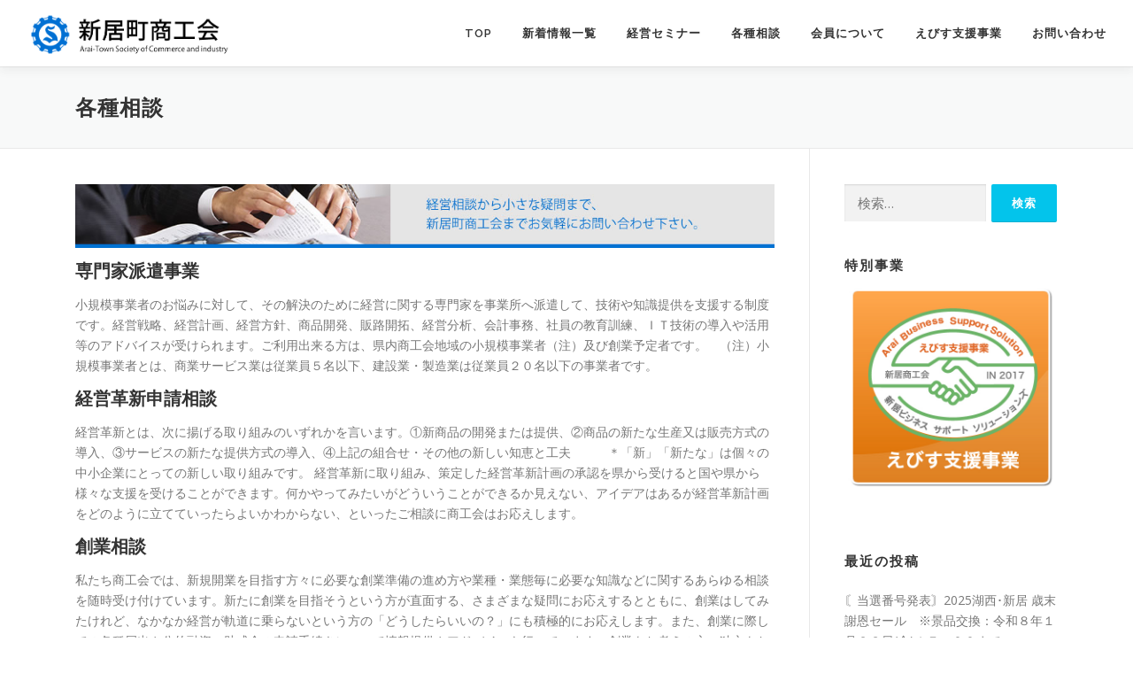

--- FILE ---
content_type: text/html; charset=UTF-8
request_url: https://www.arai-shizuoka.jp/%E5%90%84%E7%A8%AE%E7%9B%B8%E8%AB%87/
body_size: 11657
content:
<!DOCTYPE html>
<html lang="ja">
<head>
<meta charset="UTF-8">
<meta name="viewport" content="width=device-width, initial-scale=1">
<link rel="profile" href="http://gmpg.org/xfn/11">
<title>各種相談 &#8211; 新居町商工会</title>
<meta name='robots' content='max-image-preview:large' />
<link rel='dns-prefetch' href='//fonts.googleapis.com' />
<link rel='dns-prefetch' href='//s.w.org' />
<link rel="alternate" type="application/rss+xml" title="新居町商工会 &raquo; フィード" href="https://www.arai-shizuoka.jp/feed/" />
<link rel="alternate" type="application/rss+xml" title="新居町商工会 &raquo; コメントフィード" href="https://www.arai-shizuoka.jp/comments/feed/" />
<script type="text/javascript">
window._wpemojiSettings = {"baseUrl":"https:\/\/s.w.org\/images\/core\/emoji\/14.0.0\/72x72\/","ext":".png","svgUrl":"https:\/\/s.w.org\/images\/core\/emoji\/14.0.0\/svg\/","svgExt":".svg","source":{"concatemoji":"https:\/\/www.arai-shizuoka.jp\/wp-includes\/js\/wp-emoji-release.min.js?ver=6.0.11"}};
/*! This file is auto-generated */
!function(e,a,t){var n,r,o,i=a.createElement("canvas"),p=i.getContext&&i.getContext("2d");function s(e,t){var a=String.fromCharCode,e=(p.clearRect(0,0,i.width,i.height),p.fillText(a.apply(this,e),0,0),i.toDataURL());return p.clearRect(0,0,i.width,i.height),p.fillText(a.apply(this,t),0,0),e===i.toDataURL()}function c(e){var t=a.createElement("script");t.src=e,t.defer=t.type="text/javascript",a.getElementsByTagName("head")[0].appendChild(t)}for(o=Array("flag","emoji"),t.supports={everything:!0,everythingExceptFlag:!0},r=0;r<o.length;r++)t.supports[o[r]]=function(e){if(!p||!p.fillText)return!1;switch(p.textBaseline="top",p.font="600 32px Arial",e){case"flag":return s([127987,65039,8205,9895,65039],[127987,65039,8203,9895,65039])?!1:!s([55356,56826,55356,56819],[55356,56826,8203,55356,56819])&&!s([55356,57332,56128,56423,56128,56418,56128,56421,56128,56430,56128,56423,56128,56447],[55356,57332,8203,56128,56423,8203,56128,56418,8203,56128,56421,8203,56128,56430,8203,56128,56423,8203,56128,56447]);case"emoji":return!s([129777,127995,8205,129778,127999],[129777,127995,8203,129778,127999])}return!1}(o[r]),t.supports.everything=t.supports.everything&&t.supports[o[r]],"flag"!==o[r]&&(t.supports.everythingExceptFlag=t.supports.everythingExceptFlag&&t.supports[o[r]]);t.supports.everythingExceptFlag=t.supports.everythingExceptFlag&&!t.supports.flag,t.DOMReady=!1,t.readyCallback=function(){t.DOMReady=!0},t.supports.everything||(n=function(){t.readyCallback()},a.addEventListener?(a.addEventListener("DOMContentLoaded",n,!1),e.addEventListener("load",n,!1)):(e.attachEvent("onload",n),a.attachEvent("onreadystatechange",function(){"complete"===a.readyState&&t.readyCallback()})),(e=t.source||{}).concatemoji?c(e.concatemoji):e.wpemoji&&e.twemoji&&(c(e.twemoji),c(e.wpemoji)))}(window,document,window._wpemojiSettings);
</script>
<style type="text/css">
img.wp-smiley,
img.emoji {
	display: inline !important;
	border: none !important;
	box-shadow: none !important;
	height: 1em !important;
	width: 1em !important;
	margin: 0 0.07em !important;
	vertical-align: -0.1em !important;
	background: none !important;
	padding: 0 !important;
}
</style>
	<link rel='stylesheet' id='wp-block-library-css'  href='https://www.arai-shizuoka.jp/wp-includes/css/dist/block-library/style.min.css?ver=6.0.11' type='text/css' media='all' />
<style id='global-styles-inline-css' type='text/css'>
body{--wp--preset--color--black: #000000;--wp--preset--color--cyan-bluish-gray: #abb8c3;--wp--preset--color--white: #ffffff;--wp--preset--color--pale-pink: #f78da7;--wp--preset--color--vivid-red: #cf2e2e;--wp--preset--color--luminous-vivid-orange: #ff6900;--wp--preset--color--luminous-vivid-amber: #fcb900;--wp--preset--color--light-green-cyan: #7bdcb5;--wp--preset--color--vivid-green-cyan: #00d084;--wp--preset--color--pale-cyan-blue: #8ed1fc;--wp--preset--color--vivid-cyan-blue: #0693e3;--wp--preset--color--vivid-purple: #9b51e0;--wp--preset--gradient--vivid-cyan-blue-to-vivid-purple: linear-gradient(135deg,rgba(6,147,227,1) 0%,rgb(155,81,224) 100%);--wp--preset--gradient--light-green-cyan-to-vivid-green-cyan: linear-gradient(135deg,rgb(122,220,180) 0%,rgb(0,208,130) 100%);--wp--preset--gradient--luminous-vivid-amber-to-luminous-vivid-orange: linear-gradient(135deg,rgba(252,185,0,1) 0%,rgba(255,105,0,1) 100%);--wp--preset--gradient--luminous-vivid-orange-to-vivid-red: linear-gradient(135deg,rgba(255,105,0,1) 0%,rgb(207,46,46) 100%);--wp--preset--gradient--very-light-gray-to-cyan-bluish-gray: linear-gradient(135deg,rgb(238,238,238) 0%,rgb(169,184,195) 100%);--wp--preset--gradient--cool-to-warm-spectrum: linear-gradient(135deg,rgb(74,234,220) 0%,rgb(151,120,209) 20%,rgb(207,42,186) 40%,rgb(238,44,130) 60%,rgb(251,105,98) 80%,rgb(254,248,76) 100%);--wp--preset--gradient--blush-light-purple: linear-gradient(135deg,rgb(255,206,236) 0%,rgb(152,150,240) 100%);--wp--preset--gradient--blush-bordeaux: linear-gradient(135deg,rgb(254,205,165) 0%,rgb(254,45,45) 50%,rgb(107,0,62) 100%);--wp--preset--gradient--luminous-dusk: linear-gradient(135deg,rgb(255,203,112) 0%,rgb(199,81,192) 50%,rgb(65,88,208) 100%);--wp--preset--gradient--pale-ocean: linear-gradient(135deg,rgb(255,245,203) 0%,rgb(182,227,212) 50%,rgb(51,167,181) 100%);--wp--preset--gradient--electric-grass: linear-gradient(135deg,rgb(202,248,128) 0%,rgb(113,206,126) 100%);--wp--preset--gradient--midnight: linear-gradient(135deg,rgb(2,3,129) 0%,rgb(40,116,252) 100%);--wp--preset--duotone--dark-grayscale: url('#wp-duotone-dark-grayscale');--wp--preset--duotone--grayscale: url('#wp-duotone-grayscale');--wp--preset--duotone--purple-yellow: url('#wp-duotone-purple-yellow');--wp--preset--duotone--blue-red: url('#wp-duotone-blue-red');--wp--preset--duotone--midnight: url('#wp-duotone-midnight');--wp--preset--duotone--magenta-yellow: url('#wp-duotone-magenta-yellow');--wp--preset--duotone--purple-green: url('#wp-duotone-purple-green');--wp--preset--duotone--blue-orange: url('#wp-duotone-blue-orange');--wp--preset--font-size--small: 13px;--wp--preset--font-size--medium: 20px;--wp--preset--font-size--large: 36px;--wp--preset--font-size--x-large: 42px;}.has-black-color{color: var(--wp--preset--color--black) !important;}.has-cyan-bluish-gray-color{color: var(--wp--preset--color--cyan-bluish-gray) !important;}.has-white-color{color: var(--wp--preset--color--white) !important;}.has-pale-pink-color{color: var(--wp--preset--color--pale-pink) !important;}.has-vivid-red-color{color: var(--wp--preset--color--vivid-red) !important;}.has-luminous-vivid-orange-color{color: var(--wp--preset--color--luminous-vivid-orange) !important;}.has-luminous-vivid-amber-color{color: var(--wp--preset--color--luminous-vivid-amber) !important;}.has-light-green-cyan-color{color: var(--wp--preset--color--light-green-cyan) !important;}.has-vivid-green-cyan-color{color: var(--wp--preset--color--vivid-green-cyan) !important;}.has-pale-cyan-blue-color{color: var(--wp--preset--color--pale-cyan-blue) !important;}.has-vivid-cyan-blue-color{color: var(--wp--preset--color--vivid-cyan-blue) !important;}.has-vivid-purple-color{color: var(--wp--preset--color--vivid-purple) !important;}.has-black-background-color{background-color: var(--wp--preset--color--black) !important;}.has-cyan-bluish-gray-background-color{background-color: var(--wp--preset--color--cyan-bluish-gray) !important;}.has-white-background-color{background-color: var(--wp--preset--color--white) !important;}.has-pale-pink-background-color{background-color: var(--wp--preset--color--pale-pink) !important;}.has-vivid-red-background-color{background-color: var(--wp--preset--color--vivid-red) !important;}.has-luminous-vivid-orange-background-color{background-color: var(--wp--preset--color--luminous-vivid-orange) !important;}.has-luminous-vivid-amber-background-color{background-color: var(--wp--preset--color--luminous-vivid-amber) !important;}.has-light-green-cyan-background-color{background-color: var(--wp--preset--color--light-green-cyan) !important;}.has-vivid-green-cyan-background-color{background-color: var(--wp--preset--color--vivid-green-cyan) !important;}.has-pale-cyan-blue-background-color{background-color: var(--wp--preset--color--pale-cyan-blue) !important;}.has-vivid-cyan-blue-background-color{background-color: var(--wp--preset--color--vivid-cyan-blue) !important;}.has-vivid-purple-background-color{background-color: var(--wp--preset--color--vivid-purple) !important;}.has-black-border-color{border-color: var(--wp--preset--color--black) !important;}.has-cyan-bluish-gray-border-color{border-color: var(--wp--preset--color--cyan-bluish-gray) !important;}.has-white-border-color{border-color: var(--wp--preset--color--white) !important;}.has-pale-pink-border-color{border-color: var(--wp--preset--color--pale-pink) !important;}.has-vivid-red-border-color{border-color: var(--wp--preset--color--vivid-red) !important;}.has-luminous-vivid-orange-border-color{border-color: var(--wp--preset--color--luminous-vivid-orange) !important;}.has-luminous-vivid-amber-border-color{border-color: var(--wp--preset--color--luminous-vivid-amber) !important;}.has-light-green-cyan-border-color{border-color: var(--wp--preset--color--light-green-cyan) !important;}.has-vivid-green-cyan-border-color{border-color: var(--wp--preset--color--vivid-green-cyan) !important;}.has-pale-cyan-blue-border-color{border-color: var(--wp--preset--color--pale-cyan-blue) !important;}.has-vivid-cyan-blue-border-color{border-color: var(--wp--preset--color--vivid-cyan-blue) !important;}.has-vivid-purple-border-color{border-color: var(--wp--preset--color--vivid-purple) !important;}.has-vivid-cyan-blue-to-vivid-purple-gradient-background{background: var(--wp--preset--gradient--vivid-cyan-blue-to-vivid-purple) !important;}.has-light-green-cyan-to-vivid-green-cyan-gradient-background{background: var(--wp--preset--gradient--light-green-cyan-to-vivid-green-cyan) !important;}.has-luminous-vivid-amber-to-luminous-vivid-orange-gradient-background{background: var(--wp--preset--gradient--luminous-vivid-amber-to-luminous-vivid-orange) !important;}.has-luminous-vivid-orange-to-vivid-red-gradient-background{background: var(--wp--preset--gradient--luminous-vivid-orange-to-vivid-red) !important;}.has-very-light-gray-to-cyan-bluish-gray-gradient-background{background: var(--wp--preset--gradient--very-light-gray-to-cyan-bluish-gray) !important;}.has-cool-to-warm-spectrum-gradient-background{background: var(--wp--preset--gradient--cool-to-warm-spectrum) !important;}.has-blush-light-purple-gradient-background{background: var(--wp--preset--gradient--blush-light-purple) !important;}.has-blush-bordeaux-gradient-background{background: var(--wp--preset--gradient--blush-bordeaux) !important;}.has-luminous-dusk-gradient-background{background: var(--wp--preset--gradient--luminous-dusk) !important;}.has-pale-ocean-gradient-background{background: var(--wp--preset--gradient--pale-ocean) !important;}.has-electric-grass-gradient-background{background: var(--wp--preset--gradient--electric-grass) !important;}.has-midnight-gradient-background{background: var(--wp--preset--gradient--midnight) !important;}.has-small-font-size{font-size: var(--wp--preset--font-size--small) !important;}.has-medium-font-size{font-size: var(--wp--preset--font-size--medium) !important;}.has-large-font-size{font-size: var(--wp--preset--font-size--large) !important;}.has-x-large-font-size{font-size: var(--wp--preset--font-size--x-large) !important;}
</style>
<link rel='stylesheet' id='contact-form-7-css'  href='https://www.arai-shizuoka.jp/wp-content/plugins/contact-form-7/includes/css/styles.css?ver=5.7.7' type='text/css' media='all' />
<link rel='stylesheet' id='onepress-fonts-css'  href='https://fonts.googleapis.com/css?family=Raleway%3A400%2C500%2C600%2C700%2C300%2C100%2C800%2C900%7COpen+Sans%3A400%2C300%2C300italic%2C400italic%2C600%2C600italic%2C700%2C700italic&#038;subset=latin%2Clatin-ext&#038;ver=2.2.4' type='text/css' media='all' />
<link rel='stylesheet' id='onepress-animate-css'  href='https://www.arai-shizuoka.jp/wp-content/themes/onepress/assets/css/animate.min.css?ver=2.2.4' type='text/css' media='all' />
<link rel='stylesheet' id='onepress-fa-css'  href='https://www.arai-shizuoka.jp/wp-content/themes/onepress/assets/css/font-awesome.min.css?ver=4.7.0' type='text/css' media='all' />
<link rel='stylesheet' id='onepress-bootstrap-css'  href='https://www.arai-shizuoka.jp/wp-content/themes/onepress/assets/css/bootstrap.min.css?ver=2.2.4' type='text/css' media='all' />
<link rel='stylesheet' id='onepress-style-css'  href='https://www.arai-shizuoka.jp/wp-content/themes/onepress/style.css?ver=6.0.11' type='text/css' media='all' />
<style id='onepress-style-inline-css' type='text/css'>
.site-logo-div img{height:50px;width:auto}.site-logo-div img.custom-logo-transparent{height:50px;width:auto}#main .video-section section.hero-slideshow-wrapper{background:transparent}.hero-slideshow-wrapper:after{position:absolute;top:0px;left:0px;width:100%;height:100%;background-color:rgba(0,0,0,0.3);display:block;content:""}.body-desktop .parallax-hero .hero-slideshow-wrapper:after{display:none!important}#parallax-hero>.parallax-bg::before{background-color:rgba(0,0,0,0.3);opacity:1}.body-desktop .parallax-hero .hero-slideshow-wrapper:after{display:none!important}#footer-widgets{}.gallery-carousel .g-item{padding:0px 10px}.gallery-carousel{margin-left:-10px;margin-right:-10px}.gallery-grid .g-item,.gallery-masonry .g-item .inner{padding:10px}.gallery-grid,.gallery-masonry{margin:-10px}
</style>
<link rel='stylesheet' id='onepress-gallery-lightgallery-css'  href='https://www.arai-shizuoka.jp/wp-content/themes/onepress/assets/css/lightgallery.css?ver=6.0.11' type='text/css' media='all' />
<script type='text/javascript' id='jquery-core-js-extra'>
/* <![CDATA[ */
var onepress_js_settings = {"onepress_disable_animation":"","onepress_disable_sticky_header":"","onepress_vertical_align_menu":"","hero_animation":"flipInX","hero_speed":"5000","hero_fade":"750","hero_duration":"5000","hero_disable_preload":"","is_home":"","gallery_enable":"1","is_rtl":""};
/* ]]> */
</script>
<script type='text/javascript' src='https://www.arai-shizuoka.jp/wp-includes/js/jquery/jquery.min.js?ver=3.6.0' id='jquery-core-js'></script>
<script type='text/javascript' src='https://www.arai-shizuoka.jp/wp-includes/js/jquery/jquery-migrate.min.js?ver=3.3.2' id='jquery-migrate-js'></script>
<link rel="https://api.w.org/" href="https://www.arai-shizuoka.jp/wp-json/" /><link rel="alternate" type="application/json" href="https://www.arai-shizuoka.jp/wp-json/wp/v2/pages/22" /><link rel="EditURI" type="application/rsd+xml" title="RSD" href="https://www.arai-shizuoka.jp/xmlrpc.php?rsd" />
<link rel="wlwmanifest" type="application/wlwmanifest+xml" href="https://www.arai-shizuoka.jp/wp-includes/wlwmanifest.xml" /> 
<meta name="generator" content="WordPress 6.0.11" />
<link rel="canonical" href="https://www.arai-shizuoka.jp/%e5%90%84%e7%a8%ae%e7%9b%b8%e8%ab%87/" />
<link rel='shortlink' href='https://www.arai-shizuoka.jp/?p=22' />
<link rel="alternate" type="application/json+oembed" href="https://www.arai-shizuoka.jp/wp-json/oembed/1.0/embed?url=https%3A%2F%2Fwww.arai-shizuoka.jp%2F%25e5%2590%2584%25e7%25a8%25ae%25e7%259b%25b8%25e8%25ab%2587%2F" />
<link rel="alternate" type="text/xml+oembed" href="https://www.arai-shizuoka.jp/wp-json/oembed/1.0/embed?url=https%3A%2F%2Fwww.arai-shizuoka.jp%2F%25e5%2590%2584%25e7%25a8%25ae%25e7%259b%25b8%25e8%25ab%2587%2F&#038;format=xml" />
</head>

<body class="page-template-default page page-id-22 wp-custom-logo group-blog">
<div id="page" class="hfeed site">
	<a class="skip-link screen-reader-text" href="#content">コンテンツへスキップ</a>
    <div id="header-section" class="h-on-top no-transparent">		<header id="masthead" class="site-header header-full-width is-sticky no-scroll no-t h-on-top" role="banner">
			<div class="container">
				<div class="site-branding">
				<div class="site-brand-inner has-logo-img no-desc"><div class="site-logo-div"><a href="https://www.arai-shizuoka.jp/" class="custom-logo-link  no-t-logo" rel="home" itemprop="url"><img width="573" height="120" src="https://www.arai-shizuoka.jp/wp-content/uploads/2020/04/cropped-logo.png" class="custom-logo" alt="新居町商工会" loading="lazy" itemprop="logo" srcset="https://www.arai-shizuoka.jp/wp-content/uploads/2020/04/cropped-logo.png 573w, https://www.arai-shizuoka.jp/wp-content/uploads/2020/04/cropped-logo-300x63.png 300w" sizes="(max-width: 573px) 100vw, 573px" /></a></div></div>				</div>
				<div class="header-right-wrapper">
					<a href="#0" id="nav-toggle">メニュー<span></span></a>
					<nav id="site-navigation" class="main-navigation" role="navigation">
						<ul class="onepress-menu">
							<li id="menu-item-10" class="menu-item menu-item-type-custom menu-item-object-custom menu-item-10"><a href="/">TOP</a></li>
<li id="menu-item-2731" class="menu-item menu-item-type-custom menu-item-object-custom menu-item-2731"><a href="/category/information/">新着情報一覧</a></li>
<li id="menu-item-11" class="menu-item menu-item-type-custom menu-item-object-custom menu-item-11"><a href="/経営セミナーについて">経営セミナー</a></li>
<li id="menu-item-13" class="menu-item menu-item-type-custom menu-item-object-custom current-menu-item menu-item-13"><a href="/各種相談" aria-current="page">各種相談</a></li>
<li id="menu-item-14" class="menu-item menu-item-type-custom menu-item-object-custom menu-item-14"><a href="/会員情報">会員について</a></li>
<li id="menu-item-2733" class="menu-item menu-item-type-custom menu-item-object-custom menu-item-2733"><a href="/about_abss/">えびす支援事業</a></li>
<li id="menu-item-2732" class="menu-item menu-item-type-custom menu-item-object-custom menu-item-2732"><a href="/お問い合わせ">お問い合わせ</a></li>
						</ul>
					</nav>
					<!-- #site-navigation -->
				</div>
			</div>
		</header><!-- #masthead -->
		</div>					<div class="page-header">
				<div class="container">
					<h1 class="entry-title">各種相談</h1>				</div>
			</div>
					<div id="content" class="site-content">
        		<div id="content-inside" class="container right-sidebar">
			<div id="primary" class="content-area">
				<main id="main" class="site-main" role="main">

					
						
<article id="post-22" class="post-22 page type-page status-publish hentry">
	<header class="entry-header">
			</header><!-- .entry-header -->

	<div class="entry-content">
		<p><img width="1100" height="100" class="alignnone size-full wp-image-1113" src="http://www.arai-shizuoka.jp/wp-content/uploads/2014/06/sodan.jpg" alt="sodan"  style="width:100%;" srcset="https://www.arai-shizuoka.jp/wp-content/uploads/2014/06/sodan.jpg 1100w, https://www.arai-shizuoka.jp/wp-content/uploads/2014/06/sodan-300x27.jpg 300w, https://www.arai-shizuoka.jp/wp-content/uploads/2014/06/sodan-1024x93.jpg 1024w, https://www.arai-shizuoka.jp/wp-content/uploads/2014/06/sodan-968x88.jpg 968w, https://www.arai-shizuoka.jp/wp-content/uploads/2014/06/sodan-636x57.jpg 636w, https://www.arai-shizuoka.jp/wp-content/uploads/2014/06/sodan-320x29.jpg 320w, https://www.arai-shizuoka.jp/wp-content/uploads/2014/06/sodan-239x21.jpg 239w" sizes="(max-width: 1100px) 100vw, 1100px" /></p>
<h3>専門家派遣事業</h3>
<p>小規模事業者のお悩みに対して、その解決のために経営に関する専門家を事業所へ派遣して、技術や知識提供を支援する制度です。経営戦略、経営計画、経営方針、商品開発、販路開拓、経営分析、会計事務、社員の教育訓練、ＩＴ技術の導入や活用等のアドバイスが受けられます。ご利用出来る方は、県内商工会地域の小規模事業者（注）及び創業予定者です。　（注）小規模事業者とは、商業サービス業は従業員５名以下、建設業・製造業は従業員２０名以下の事業者です。</p>
<h3>経営革新申請相談</h3>
<p>経営革新とは、次に揚げる取り組みのいずれかを言います。①新商品の開発または提供、②商品の新たな生産又は販売方式の導入、③サービスの新たな提供方式の導入、④上記の組合せ・その他の新しい知恵と工夫　　　＊「新」「新たな」は個々の中小企業にとっての新しい取り組みです。 経営革新に取り組み、策定した経営革新計画の承認を県から受けると国や県から様々な支援を受けることができます。何かやってみたいがどういうことができるか見えない、アイデアはあるが経営革新計画をどのように立てていったらよいかわからない、といったご相談に商工会はお応えします。</p>
<h3>創業相談</h3>
<p>私たち商工会では、新規開業を目指す方々に必要な創業準備の進め方や業種・業態毎に必要な知識などに関するあらゆる相談を随時受け付けています。新たに創業を目指そうという方が直面する、さまざまな疑問にお応えするとともに、創業はしてみたけれど、なかなか経営が軌道に乗らないという方の「どうしたらいいの？」にも積極的にお応えします。また、創業に際しての各種届出や公的融資・助成金の申請手続きについて情報提供やアドバイスも行っています。創業をお考えの方、独立をお考えの方は是非ご相談ください。</p>
<h3>融資相談</h3>
<p>商品や資材購入資金・手形決済や経費支払資金・機械購入資金・店舗工場建築資金の融資相談を随時受け付けております。日本政策金融公庫の融資制度（マル経融資を中心に紹介）は政策公庫のホームページへ。 <a class="btn btn-default" href="https://www.jfc.go.jp/n/finance/search/kaizen_m.html" target="_blank" rel="noopener noreferrer">詳しくはこちらから</a></p>
<h3>税務・青色申告相談</h3>
<p>青色申告の手続き、税制についての質問相談に応じています。また、個人事業者様向けの記帳指導（代行）の相談もお受けいたします（記帳代行委託内容・記帳指導・各種書類手続き・源泉、年末調整・決算申告処理・消費税の計算）。白色申告の方も相談にも応じます。</p>
<h3>労働保険</h3>
<p>労働保険は労災保険と雇用保険を総称したものです。労働者を一人でも雇用している事業主は、業種のいかんにかかわらず、すべて労働保険に加入しなければなりません。労働保険の手続きが煩わしいとか、人手不足のために労働保険の事務処理に困っておられる事業主の方々には、商工会が運営指導している「労働保険事務組合」への事務委託をおすすめします！　事務組合が一括して事務処理をするので、事業主の事務処理が軽減されます。事務組合に事務委託すると、通常労災保険に加入することができない事業主や家族従業員も、労働保険に特別加入することができます。</p>
<h3>取引拡大</h3>
<p>商工会では、中小企業の取引拡大のため、販売促進や売り込み戦略の立案、取引条件への対応、県内外の各種イベントや大都市圏での展示会の出展募集情報の提供など様々なサポートを行っています。商品、製品はできたが、どうやってＰＲしたらよいか分からない、自社の技術を効果的に売り込みたい、一般消費者向けの販促会やバイヤーや企業向けの展示会に出展・出品したい、取引先からＪＡＮコード・ＰＬ法対策・ＩＳＯ取得などを求められている、等々何でもご相談ください。</p>
<div class="main_h2_bg">
<h2>補助金・助成金情報</h2>
</div>
<p><!-- InstanceBeginEditable name="mainArea" --></p>
<h3>県の補助金・公募事業</h3>
<div class="txtArea">
<dl>
<dt class="linktype">商工業関係</dt>
<dd class="linktype"><a href="http://www.pref.shizuoka.jp/a_content/sub/06.html" target="_blank" rel="noopener noreferrer">http://www.pref.shizuoka.jp/a_content/sub/06.html</a></dd>
<dt class="linktype">農業関係</dt>
<dd class="linktype"><a href="http://www.pref.shizuoka.jp/sangyou/sa-310a/index.html" target="_blank" rel="noopener noreferrer">http://www.pref.shizuoka.jp/sangyou/sa-310a/index.html</a></dd>
</dl>
</div>
<h3>国の補助金・公募事業</h3>
<div class="txtArea">
<dl>
<dt class="linktype">商工業関係</dt>
<dd class="linktype"><a href="http://www.kanto.meti.go.jp/chotatsu/hojyokin/index.html" target="_blank" rel="noopener noreferrer">http://www.kanto.meti.go.jp/chotatsu/hojyokin/index.html</a></dd>
<dt class="linktype">農業関係</dt>
<dd class="linktype"><a href="http://www.maff.go.jp/kanto/index.html" target="_blank" rel="noopener noreferrer">http://www.maff.go.jp/kanto/index.html</a></dd>
</dl>
</div>
<h3>雇用関係補助金・助成金</h3>
<div class="txtArea">
<dl>
<dt class="linktype">静岡労働局</dt>
<dd class="linktype"><a href="http://www.mhlw.go.jp/general/seido/josei/kyufukin/index.html" target="_blank" rel="noopener noreferrer">http://www.mhlw.go.jp/general/seido/josei/kyufukin/index.html</a></dd>
<dd class="linktype">
<div id="mainArea"></div>
</dd>
<dt class="linktype"></dt>
<dd class="linktype"></dd>
<dd class="linktype"></dd>
</dl>
</div>
			</div><!-- .entry-content -->
</article><!-- #post-## -->
<script src="//ajax.googleapis.com/ajax/libs/jquery/1.11.0/jquery.min.js"></script>
<script><!--
$("#trust-form table").attr("class","table table-hover");
$("#trust-form table").attr("style","border-top:1px solid #CCC;border-left:1px solid #CCC;");
$("#trust-form table tr th").attr("style","width:20%;border-bottom:1px solid #CCC;border-right:1px solid #CCC;");
$("#trust-form table tr td").attr("style","width:80%;border-bottom:1px solid #CCC;border-right:1px solid #CCC;");
$('#trust-form table tr td input[type="text"]').attr("style","width:100%;background-color:#FFF;border:1px solid #CCC;");
$('#trust-form table tr td input[type="text"]').attr("class","form-control");
$('#trust-form table tr td div textarea').attr("style","width:100%;min-height:200px;background-color:#FFF;border:1px solid #CCC;");
$('#trust-form table tr td div textarea').attr("class","form-control");
--></script>

						
					
				</main><!-- #main -->
			</div><!-- #primary -->

                            
<div id="secondary" class="widget-area sidebar" role="complementary">
	<aside id="search-2" class="widget widget_search"><form role="search" method="get" class="search-form" action="https://www.arai-shizuoka.jp/">
				<label>
					<span class="screen-reader-text">検索:</span>
					<input type="search" class="search-field" placeholder="検索&hellip;" value="" name="s" />
				</label>
				<input type="submit" class="search-submit" value="検索" />
			</form></aside><aside id="custom_html-2" class="widget_text widget widget_custom_html"><h2 class="widget-title">特別事業</h2><div class="textwidget custom-html-widget"><a href="/about_abss/"><img src="/img/abss.jpg" alt="abss.jpg" style="width:100%;" /></a><br>
<br>
<style>
#categories-2 ul li.cat-item{
    display:block;
    padding:5px;
    width:100%;
    border-bottom:1px dotted #DDD;
}
</style></div></aside>
		<aside id="recent-posts-2" class="widget widget_recent_entries">
		<h2 class="widget-title">最近の投稿</h2>
		<ul>
											<li>
					<a href="https://www.arai-shizuoka.jp/event/%e3%80%98%e5%bd%93%e9%81%b8%e7%95%aa%e5%8f%b7%e7%99%ba%e8%a1%a8%e3%80%992025%e6%b9%96%e8%a5%bf%ef%bd%a5%e6%96%b0%e5%b1%85-%e6%ad%b3%e6%9c%ab%e8%ac%9d%e6%81%a9%e3%82%bb%e3%83%bc%e3%83%ab%e3%80%80/">〘当選番号発表〙2025湖西･新居 歳末謝恩セール　※景品交換：令和８年１月２３日(金)１７：００まで</a>
									</li>
											<li>
					<a href="https://www.arai-shizuoka.jp/event/%e3%80%8c2025%e6%b9%96%e8%a5%bf%e3%83%bb%e6%96%b0%e5%b1%85-%e6%ad%b3%e6%9c%ab%e8%ac%9d%e6%81%a9%e3%82%bb%e3%83%bc%e3%83%ab%e3%80%8d12%e6%9c%881%e6%97%a5%e3%88%aa%e3%81%8b%e3%82%89%e5%a7%8b%e3%81%be/">「2025湖西・新居 歳末謝恩セール」12月1日㈪から始まります！</a>
									</li>
											<li>
					<a href="https://www.arai-shizuoka.jp/information/%e3%80%8c%e6%96%b0%e5%b1%85%e3%82%88%e3%81%84%e3%81%a8%e3%81%93-%e3%81%82%e3%82%89%e3%81%84%e3%81%98%e3%82%83%e3%82%93%ef%bc%81%e3%82%ae%e3%83%95%e3%83%88%e3%80%8d%e3%81%ae%e8%b2%a9%e5%a3%b2%e3%81%ab/">「新居よいとこ あらいじゃん！ギフト」の販売について</a>
									</li>
											<li>
					<a href="https://www.arai-shizuoka.jp/information/%e6%b9%96%e8%a5%bf%e5%b8%82%e3%81%be%e3%81%a1%e3%81%82%e3%82%8b%e3%81%8d%e6%a1%88%e5%86%85%e6%89%80%ef%bc%88%e6%96%b0%e5%b1%85%e9%96%a2%e6%89%80%ef%bc%89/">湖西市まちあるき案内所（新居関所）</a>
									</li>
											<li>
					<a href="https://www.arai-shizuoka.jp/event/2025%e6%9c%9d%e6%b4%bb%ef%bd%83%ef%bd%81%ef%bd%86%ef%bd%85in%e3%81%82%e3%82%89%e3%81%84%ef%bc%81/">2025朝活Ｃａｆｅinあらい！</a>
									</li>
					</ul>

		</aside><aside id="archives-2" class="widget widget_archive"><h2 class="widget-title">アーカイブ</h2>		<label class="screen-reader-text" for="archives-dropdown-2">アーカイブ</label>
		<select id="archives-dropdown-2" name="archive-dropdown">
			
			<option value="">月を選択</option>
				<option value='https://www.arai-shizuoka.jp/2025/12/'> 2025年12月 &nbsp;(1)</option>
	<option value='https://www.arai-shizuoka.jp/2025/11/'> 2025年11月 &nbsp;(4)</option>
	<option value='https://www.arai-shizuoka.jp/2025/10/'> 2025年10月 &nbsp;(1)</option>
	<option value='https://www.arai-shizuoka.jp/2025/09/'> 2025年9月 &nbsp;(1)</option>
	<option value='https://www.arai-shizuoka.jp/2025/08/'> 2025年8月 &nbsp;(2)</option>
	<option value='https://www.arai-shizuoka.jp/2025/07/'> 2025年7月 &nbsp;(1)</option>
	<option value='https://www.arai-shizuoka.jp/2025/04/'> 2025年4月 &nbsp;(1)</option>
	<option value='https://www.arai-shizuoka.jp/2025/03/'> 2025年3月 &nbsp;(2)</option>
	<option value='https://www.arai-shizuoka.jp/2025/01/'> 2025年1月 &nbsp;(1)</option>
	<option value='https://www.arai-shizuoka.jp/2024/12/'> 2024年12月 &nbsp;(1)</option>
	<option value='https://www.arai-shizuoka.jp/2024/11/'> 2024年11月 &nbsp;(3)</option>
	<option value='https://www.arai-shizuoka.jp/2024/10/'> 2024年10月 &nbsp;(2)</option>
	<option value='https://www.arai-shizuoka.jp/2024/09/'> 2024年9月 &nbsp;(3)</option>
	<option value='https://www.arai-shizuoka.jp/2024/08/'> 2024年8月 &nbsp;(1)</option>
	<option value='https://www.arai-shizuoka.jp/2024/06/'> 2024年6月 &nbsp;(1)</option>
	<option value='https://www.arai-shizuoka.jp/2024/05/'> 2024年5月 &nbsp;(3)</option>
	<option value='https://www.arai-shizuoka.jp/2024/04/'> 2024年4月 &nbsp;(1)</option>
	<option value='https://www.arai-shizuoka.jp/2024/03/'> 2024年3月 &nbsp;(1)</option>
	<option value='https://www.arai-shizuoka.jp/2024/01/'> 2024年1月 &nbsp;(4)</option>
	<option value='https://www.arai-shizuoka.jp/2023/12/'> 2023年12月 &nbsp;(4)</option>
	<option value='https://www.arai-shizuoka.jp/2023/11/'> 2023年11月 &nbsp;(3)</option>
	<option value='https://www.arai-shizuoka.jp/2023/10/'> 2023年10月 &nbsp;(1)</option>
	<option value='https://www.arai-shizuoka.jp/2023/09/'> 2023年9月 &nbsp;(3)</option>
	<option value='https://www.arai-shizuoka.jp/2023/08/'> 2023年8月 &nbsp;(3)</option>
	<option value='https://www.arai-shizuoka.jp/2023/07/'> 2023年7月 &nbsp;(2)</option>
	<option value='https://www.arai-shizuoka.jp/2023/06/'> 2023年6月 &nbsp;(2)</option>
	<option value='https://www.arai-shizuoka.jp/2023/05/'> 2023年5月 &nbsp;(4)</option>
	<option value='https://www.arai-shizuoka.jp/2023/04/'> 2023年4月 &nbsp;(2)</option>
	<option value='https://www.arai-shizuoka.jp/2023/01/'> 2023年1月 &nbsp;(2)</option>
	<option value='https://www.arai-shizuoka.jp/2022/12/'> 2022年12月 &nbsp;(6)</option>
	<option value='https://www.arai-shizuoka.jp/2022/11/'> 2022年11月 &nbsp;(1)</option>
	<option value='https://www.arai-shizuoka.jp/2022/10/'> 2022年10月 &nbsp;(1)</option>
	<option value='https://www.arai-shizuoka.jp/2022/09/'> 2022年9月 &nbsp;(4)</option>
	<option value='https://www.arai-shizuoka.jp/2022/08/'> 2022年8月 &nbsp;(6)</option>
	<option value='https://www.arai-shizuoka.jp/2022/07/'> 2022年7月 &nbsp;(5)</option>
	<option value='https://www.arai-shizuoka.jp/2022/06/'> 2022年6月 &nbsp;(4)</option>
	<option value='https://www.arai-shizuoka.jp/2022/05/'> 2022年5月 &nbsp;(4)</option>
	<option value='https://www.arai-shizuoka.jp/2022/04/'> 2022年4月 &nbsp;(3)</option>
	<option value='https://www.arai-shizuoka.jp/2022/01/'> 2022年1月 &nbsp;(1)</option>
	<option value='https://www.arai-shizuoka.jp/2021/12/'> 2021年12月 &nbsp;(2)</option>
	<option value='https://www.arai-shizuoka.jp/2021/10/'> 2021年10月 &nbsp;(4)</option>
	<option value='https://www.arai-shizuoka.jp/2021/08/'> 2021年8月 &nbsp;(2)</option>
	<option value='https://www.arai-shizuoka.jp/2021/06/'> 2021年6月 &nbsp;(4)</option>
	<option value='https://www.arai-shizuoka.jp/2021/05/'> 2021年5月 &nbsp;(4)</option>
	<option value='https://www.arai-shizuoka.jp/2021/04/'> 2021年4月 &nbsp;(3)</option>
	<option value='https://www.arai-shizuoka.jp/2021/01/'> 2021年1月 &nbsp;(2)</option>
	<option value='https://www.arai-shizuoka.jp/2020/12/'> 2020年12月 &nbsp;(1)</option>
	<option value='https://www.arai-shizuoka.jp/2020/11/'> 2020年11月 &nbsp;(3)</option>
	<option value='https://www.arai-shizuoka.jp/2020/10/'> 2020年10月 &nbsp;(4)</option>
	<option value='https://www.arai-shizuoka.jp/2020/08/'> 2020年8月 &nbsp;(1)</option>
	<option value='https://www.arai-shizuoka.jp/2020/07/'> 2020年7月 &nbsp;(2)</option>
	<option value='https://www.arai-shizuoka.jp/2020/06/'> 2020年6月 &nbsp;(7)</option>
	<option value='https://www.arai-shizuoka.jp/2020/05/'> 2020年5月 &nbsp;(1)</option>
	<option value='https://www.arai-shizuoka.jp/2020/04/'> 2020年4月 &nbsp;(7)</option>
	<option value='https://www.arai-shizuoka.jp/2020/03/'> 2020年3月 &nbsp;(6)</option>
	<option value='https://www.arai-shizuoka.jp/2020/01/'> 2020年1月 &nbsp;(2)</option>
	<option value='https://www.arai-shizuoka.jp/2019/12/'> 2019年12月 &nbsp;(1)</option>
	<option value='https://www.arai-shizuoka.jp/2019/10/'> 2019年10月 &nbsp;(3)</option>
	<option value='https://www.arai-shizuoka.jp/2019/09/'> 2019年9月 &nbsp;(1)</option>
	<option value='https://www.arai-shizuoka.jp/2019/08/'> 2019年8月 &nbsp;(2)</option>
	<option value='https://www.arai-shizuoka.jp/2019/06/'> 2019年6月 &nbsp;(2)</option>
	<option value='https://www.arai-shizuoka.jp/2019/05/'> 2019年5月 &nbsp;(4)</option>
	<option value='https://www.arai-shizuoka.jp/2019/04/'> 2019年4月 &nbsp;(3)</option>
	<option value='https://www.arai-shizuoka.jp/2019/03/'> 2019年3月 &nbsp;(2)</option>
	<option value='https://www.arai-shizuoka.jp/2019/01/'> 2019年1月 &nbsp;(2)</option>
	<option value='https://www.arai-shizuoka.jp/2018/12/'> 2018年12月 &nbsp;(5)</option>
	<option value='https://www.arai-shizuoka.jp/2018/11/'> 2018年11月 &nbsp;(2)</option>
	<option value='https://www.arai-shizuoka.jp/2018/10/'> 2018年10月 &nbsp;(3)</option>
	<option value='https://www.arai-shizuoka.jp/2018/09/'> 2018年9月 &nbsp;(5)</option>
	<option value='https://www.arai-shizuoka.jp/2018/08/'> 2018年8月 &nbsp;(1)</option>
	<option value='https://www.arai-shizuoka.jp/2018/06/'> 2018年6月 &nbsp;(2)</option>
	<option value='https://www.arai-shizuoka.jp/2018/05/'> 2018年5月 &nbsp;(12)</option>
	<option value='https://www.arai-shizuoka.jp/2018/04/'> 2018年4月 &nbsp;(3)</option>
	<option value='https://www.arai-shizuoka.jp/2018/03/'> 2018年3月 &nbsp;(5)</option>
	<option value='https://www.arai-shizuoka.jp/2018/02/'> 2018年2月 &nbsp;(1)</option>
	<option value='https://www.arai-shizuoka.jp/2018/01/'> 2018年1月 &nbsp;(3)</option>
	<option value='https://www.arai-shizuoka.jp/2017/12/'> 2017年12月 &nbsp;(6)</option>
	<option value='https://www.arai-shizuoka.jp/2017/11/'> 2017年11月 &nbsp;(1)</option>
	<option value='https://www.arai-shizuoka.jp/2017/10/'> 2017年10月 &nbsp;(8)</option>
	<option value='https://www.arai-shizuoka.jp/2017/09/'> 2017年9月 &nbsp;(4)</option>
	<option value='https://www.arai-shizuoka.jp/2017/08/'> 2017年8月 &nbsp;(4)</option>
	<option value='https://www.arai-shizuoka.jp/2017/07/'> 2017年7月 &nbsp;(3)</option>
	<option value='https://www.arai-shizuoka.jp/2017/06/'> 2017年6月 &nbsp;(5)</option>
	<option value='https://www.arai-shizuoka.jp/2017/05/'> 2017年5月 &nbsp;(2)</option>
	<option value='https://www.arai-shizuoka.jp/2017/04/'> 2017年4月 &nbsp;(8)</option>
	<option value='https://www.arai-shizuoka.jp/2017/03/'> 2017年3月 &nbsp;(2)</option>
	<option value='https://www.arai-shizuoka.jp/2017/02/'> 2017年2月 &nbsp;(2)</option>
	<option value='https://www.arai-shizuoka.jp/2017/01/'> 2017年1月 &nbsp;(1)</option>
	<option value='https://www.arai-shizuoka.jp/2016/12/'> 2016年12月 &nbsp;(1)</option>
	<option value='https://www.arai-shizuoka.jp/2016/11/'> 2016年11月 &nbsp;(6)</option>
	<option value='https://www.arai-shizuoka.jp/2016/10/'> 2016年10月 &nbsp;(2)</option>
	<option value='https://www.arai-shizuoka.jp/2016/09/'> 2016年9月 &nbsp;(4)</option>
	<option value='https://www.arai-shizuoka.jp/2016/07/'> 2016年7月 &nbsp;(5)</option>
	<option value='https://www.arai-shizuoka.jp/2016/06/'> 2016年6月 &nbsp;(1)</option>
	<option value='https://www.arai-shizuoka.jp/2016/05/'> 2016年5月 &nbsp;(2)</option>
	<option value='https://www.arai-shizuoka.jp/2016/04/'> 2016年4月 &nbsp;(3)</option>
	<option value='https://www.arai-shizuoka.jp/2016/03/'> 2016年3月 &nbsp;(1)</option>
	<option value='https://www.arai-shizuoka.jp/2016/02/'> 2016年2月 &nbsp;(4)</option>
	<option value='https://www.arai-shizuoka.jp/2016/01/'> 2016年1月 &nbsp;(2)</option>
	<option value='https://www.arai-shizuoka.jp/2015/11/'> 2015年11月 &nbsp;(3)</option>
	<option value='https://www.arai-shizuoka.jp/2015/10/'> 2015年10月 &nbsp;(3)</option>
	<option value='https://www.arai-shizuoka.jp/2015/09/'> 2015年9月 &nbsp;(1)</option>
	<option value='https://www.arai-shizuoka.jp/2015/08/'> 2015年8月 &nbsp;(1)</option>
	<option value='https://www.arai-shizuoka.jp/2015/07/'> 2015年7月 &nbsp;(5)</option>
	<option value='https://www.arai-shizuoka.jp/2015/06/'> 2015年6月 &nbsp;(3)</option>
	<option value='https://www.arai-shizuoka.jp/2015/05/'> 2015年5月 &nbsp;(2)</option>
	<option value='https://www.arai-shizuoka.jp/2015/04/'> 2015年4月 &nbsp;(5)</option>
	<option value='https://www.arai-shizuoka.jp/2015/03/'> 2015年3月 &nbsp;(1)</option>
	<option value='https://www.arai-shizuoka.jp/2015/02/'> 2015年2月 &nbsp;(2)</option>
	<option value='https://www.arai-shizuoka.jp/2015/01/'> 2015年1月 &nbsp;(5)</option>
	<option value='https://www.arai-shizuoka.jp/2014/12/'> 2014年12月 &nbsp;(5)</option>
	<option value='https://www.arai-shizuoka.jp/2014/11/'> 2014年11月 &nbsp;(1)</option>
	<option value='https://www.arai-shizuoka.jp/2014/10/'> 2014年10月 &nbsp;(7)</option>
	<option value='https://www.arai-shizuoka.jp/2014/09/'> 2014年9月 &nbsp;(1)</option>
	<option value='https://www.arai-shizuoka.jp/2014/08/'> 2014年8月 &nbsp;(6)</option>
	<option value='https://www.arai-shizuoka.jp/2014/07/'> 2014年7月 &nbsp;(5)</option>
	<option value='https://www.arai-shizuoka.jp/2014/06/'> 2014年6月 &nbsp;(5)</option>
	<option value='https://www.arai-shizuoka.jp/2014/05/'> 2014年5月 &nbsp;(5)</option>
	<option value='https://www.arai-shizuoka.jp/2014/04/'> 2014年4月 &nbsp;(5)</option>
	<option value='https://www.arai-shizuoka.jp/2014/03/'> 2014年3月 &nbsp;(2)</option>
	<option value='https://www.arai-shizuoka.jp/2014/02/'> 2014年2月 &nbsp;(3)</option>
	<option value='https://www.arai-shizuoka.jp/2014/01/'> 2014年1月 &nbsp;(4)</option>
	<option value='https://www.arai-shizuoka.jp/2013/12/'> 2013年12月 &nbsp;(3)</option>
	<option value='https://www.arai-shizuoka.jp/2013/11/'> 2013年11月 &nbsp;(2)</option>
	<option value='https://www.arai-shizuoka.jp/2013/10/'> 2013年10月 &nbsp;(8)</option>
	<option value='https://www.arai-shizuoka.jp/2013/09/'> 2013年9月 &nbsp;(4)</option>
	<option value='https://www.arai-shizuoka.jp/2013/08/'> 2013年8月 &nbsp;(9)</option>
	<option value='https://www.arai-shizuoka.jp/2013/07/'> 2013年7月 &nbsp;(6)</option>
	<option value='https://www.arai-shizuoka.jp/2013/06/'> 2013年6月 &nbsp;(6)</option>
	<option value='https://www.arai-shizuoka.jp/2013/05/'> 2013年5月 &nbsp;(6)</option>
	<option value='https://www.arai-shizuoka.jp/2013/04/'> 2013年4月 &nbsp;(5)</option>

		</select>

<script type="text/javascript">
/* <![CDATA[ */
(function() {
	var dropdown = document.getElementById( "archives-dropdown-2" );
	function onSelectChange() {
		if ( dropdown.options[ dropdown.selectedIndex ].value !== '' ) {
			document.location.href = this.options[ this.selectedIndex ].value;
		}
	}
	dropdown.onchange = onSelectChange;
})();
/* ]]> */
</script>
			</aside><aside id="categories-2" class="widget widget_categories"><h2 class="widget-title">カテゴリー</h2>
			<ul>
					<li class="cat-item cat-item-10"><a href="https://www.arai-shizuoka.jp/category/abss/">えびす支援事業</a> (11)
</li>
	<li class="cat-item cat-item-4"><a href="https://www.arai-shizuoka.jp/category/information/">お知らせ</a> (143)
<ul class='children'>
	<li class="cat-item cat-item-9"><a href="https://www.arai-shizuoka.jp/category/information/%e5%a5%b3%e6%80%a7%e9%83%a8%e3%81%8b%e3%82%89%e3%81%8a%e7%9f%a5%e3%82%89%e3%81%9b/">女性部からお知らせ</a> (4)
</li>
</ul>
</li>
	<li class="cat-item cat-item-1"><a href="https://www.arai-shizuoka.jp/category/other/">その他</a> (51)
</li>
	<li class="cat-item cat-item-5"><a href="https://www.arai-shizuoka.jp/category/event/">イベント情報</a> (60)
</li>
	<li class="cat-item cat-item-6"><a href="https://www.arai-shizuoka.jp/category/seminar/">セミナー情報</a> (74)
</li>
	<li class="cat-item cat-item-7"><a href="https://www.arai-shizuoka.jp/category/offer/">募集</a> (56)
</li>
	<li class="cat-item cat-item-8"><a href="https://www.arai-shizuoka.jp/category/support/">各種支援情報（補助金・助成金・研究事業）</a> (43)
</li>
			</ul>

			</aside><aside id="custom_html-3" class="widget_text widget widget_custom_html"><h2 class="widget-title">お問い合わせ・ご連絡</h2><div class="textwidget custom-html-widget"><div style="border:1px solid #CCC;padding:10px;background-color:#FFF;">
新居町商工会<br>
〒431-0302<br>
静岡県湖西市新居町新居3380-8<br>
TEL ： 053-594-0634<br>
FAX ： 053-594-5984 <br>
9:00-17:00（土日祝日定休）<br><br>
<a href="/お問い合わせ">メールでのご連絡はこちらから</a>
</div></div></aside></div><!-- #secondary -->
            
		</div><!--#content-inside -->
	</div><!-- #content -->

    <footer id="colophon" class="site-footer" role="contentinfo">
        		
        <div class="site-info">
            <div class="container">
                                    <div class="btt">
                        <a class="back-to-top" href="#page" title="ページトップへ戻る"><i class="fa fa-angle-double-up wow flash" data-wow-duration="2s"></i></a>
                    </div>
                <div class="menu-footermenu-container"><ul id="footermenu" class="menu"><li id="menu-item-2748" class="menu-item menu-item-type-custom menu-item-object-custom menu-item-2748"><a href="http://new5.arai-shizuoka.jp/">ホーム</a></li>
<li id="menu-item-2779" class="menu-item menu-item-type-custom menu-item-object-custom menu-item-2779"><a href="/category/information">新着情報</a></li>
<li id="menu-item-2766" class="menu-item menu-item-type-post_type menu-item-object-page menu-item-2766"><a href="https://www.arai-shizuoka.jp/%e7%b5%8c%e5%96%b6%e3%82%bb%e3%83%9f%e3%83%8a%e3%83%bc%e3%81%ab%e3%81%a4%e3%81%84%e3%81%a6/">経営セミナーについて</a></li>
<li id="menu-item-2759" class="menu-item menu-item-type-post_type menu-item-object-page current-menu-item page_item page-item-22 current_page_item menu-item-2759"><a href="https://www.arai-shizuoka.jp/%e5%90%84%e7%a8%ae%e7%9b%b8%e8%ab%87/" aria-current="page">各種相談</a></li>
<li id="menu-item-2756" class="menu-item menu-item-type-post_type menu-item-object-page menu-item-2756"><a href="https://www.arai-shizuoka.jp/%e4%bc%9a%e5%93%a1%e6%83%85%e5%a0%b1/">会員について</a></li>
<li id="menu-item-2750" class="menu-item menu-item-type-post_type menu-item-object-page menu-item-2750"><a href="https://www.arai-shizuoka.jp/about_abss/">えびす支援事業とは</a></li>
<li id="menu-item-2755" class="menu-item menu-item-type-post_type menu-item-object-page menu-item-2755"><a href="https://www.arai-shizuoka.jp/%e3%81%8a%e5%95%8f%e3%81%84%e5%90%88%e3%82%8f%e3%81%9b/">お問い合わせ</a></li>
<li id="menu-item-2757" class="menu-item menu-item-type-post_type menu-item-object-page menu-item-2757"><a href="https://www.arai-shizuoka.jp/%e5%80%8b%e4%ba%ba%e6%83%85%e5%a0%b1%e4%bf%9d%e8%ad%b7%e6%96%b9%e9%87%9d/">個人情報保護方針</a></li>
<li id="menu-item-2758" class="menu-item menu-item-type-post_type menu-item-object-page menu-item-2758"><a href="https://www.arai-shizuoka.jp/%e5%8a%b4%e5%83%8d%e4%bf%9d%e9%99%ba/">労働保険</a></li>
<li id="menu-item-2760" class="menu-item menu-item-type-post_type menu-item-object-page menu-item-2760"><a href="https://www.arai-shizuoka.jp/%e5%95%86%e6%a5%ad%e9%83%a8/">商業部</a></li>
<li id="menu-item-2761" class="menu-item menu-item-type-post_type menu-item-object-page menu-item-2761"><a href="https://www.arai-shizuoka.jp/%e5%a5%b3%e6%80%a7%e9%83%a8/">女性部</a></li>
<li id="menu-item-2762" class="menu-item menu-item-type-post_type menu-item-object-page menu-item-2762"><a href="https://www.arai-shizuoka.jp/%e5%b7%a5%e6%a5%ad%e9%83%a8%e3%83%bb%e5%bb%ba%e8%a8%ad%e9%83%a8/">工業・建設部会</a></li>
<li id="menu-item-2765" class="menu-item menu-item-type-post_type menu-item-object-page menu-item-2765"><a href="https://www.arai-shizuoka.jp/%e6%96%bd%e8%a8%ad%e5%88%a9%e7%94%a8%e3%83%bb%e5%90%84%e7%a8%ae%e8%b3%87%e6%96%99%e3%83%bb%e7%94%b3%e8%ab%8b%e6%9b%b8/">施設利用・各種資料・申請書</a></li>
<li id="menu-item-2767" class="menu-item menu-item-type-post_type menu-item-object-page menu-item-2767"><a href="https://www.arai-shizuoka.jp/%e7%b9%81%e7%9b%9b%e5%ba%97%e3%81%a5%e3%81%8f%e3%82%8a%e5%ae%9f%e8%b7%b5%e3%82%bb%e3%83%9f%e3%83%8a%e3%83%bc/">繁盛店づくり実践セミナー</a></li>
<li id="menu-item-2768" class="menu-item menu-item-type-post_type menu-item-object-page menu-item-2768"><a href="https://www.arai-shizuoka.jp/%e8%a1%8c%e4%ba%8b%e4%ba%88%e5%ae%9a%e8%a1%a8/">行事予定表</a></li>
<li id="menu-item-2769" class="menu-item menu-item-type-post_type menu-item-object-page menu-item-2769"><a href="https://www.arai-shizuoka.jp/%e8%a6%b3%e5%85%89%e6%83%85%e5%a0%b1/">観光情報</a></li>
<li id="menu-item-2770" class="menu-item menu-item-type-post_type menu-item-object-page menu-item-2770"><a href="https://www.arai-shizuoka.jp/%e9%9d%92%e5%b9%b4%e9%83%a8/">青年部</a></li>
<li id="menu-item-2746" class="menu-item menu-item-type-post_type menu-item-object-page menu-item-2746"><a href="https://www.arai-shizuoka.jp/%e8%a1%8c%e4%ba%8b%e4%ba%88%e5%ae%9a%e8%a1%a8/">行事予定表</a></li>
</ul></div><style>
<!--
ul#footermenu{
padding:0;
margin:-20px 0 0 0;
clear:both;
}
ul#footermenu li{
list-style-type:none;
display:inline-block;
float:left;
}
ul#footermenu li a{
color:#FFF;
padding:8px;
}
-->
</style>
<div style="clear:both;"></div>
Copyright (C) 2026 新居町商工会 All Rights Reserved.
            </div>
        </div>
        <!-- .site-info -->

    </footer><!-- #colophon -->
    </div><!-- #page -->
<script type='text/javascript' src='https://www.arai-shizuoka.jp/wp-content/plugins/contact-form-7/includes/swv/js/index.js?ver=5.7.7' id='swv-js'></script>
<script type='text/javascript' id='contact-form-7-js-extra'>
/* <![CDATA[ */
var wpcf7 = {"api":{"root":"https:\/\/www.arai-shizuoka.jp\/wp-json\/","namespace":"contact-form-7\/v1"}};
/* ]]> */
</script>
<script type='text/javascript' src='https://www.arai-shizuoka.jp/wp-content/plugins/contact-form-7/includes/js/index.js?ver=5.7.7' id='contact-form-7-js'></script>
<script type='text/javascript' src='https://www.arai-shizuoka.jp/wp-content/themes/onepress/assets/js/plugins.js?ver=2.2.4' id='onepress-js-plugins-js'></script>
<script type='text/javascript' src='https://www.arai-shizuoka.jp/wp-content/themes/onepress/assets/js/bootstrap.min.js?ver=2.2.4' id='onepress-js-bootstrap-js'></script>
<script type='text/javascript' src='https://www.arai-shizuoka.jp/wp-content/themes/onepress/assets/js/theme.js?ver=2.2.4' id='onepress-theme-js'></script>
</body>
</html>
